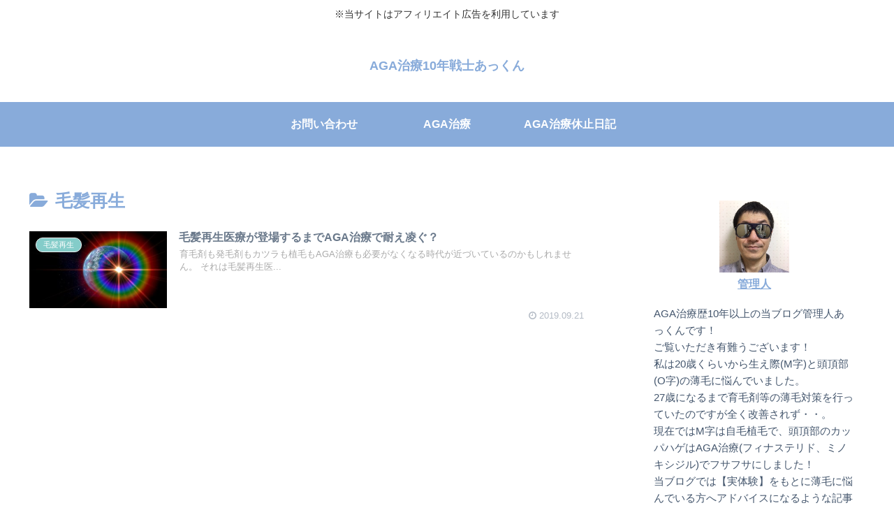

--- FILE ---
content_type: text/html; charset=UTF-8
request_url: https://agablog.site/?cat=10
body_size: 9982
content:
<!doctype html>
<html lang="ja">

<head>
    <!-- Global site tag (gtag.js) - Google Analytics -->
  <script async src="https://www.googletagmanager.com/gtag/js?id=UA-44784507-5"></script>
  <script>
    window.dataLayer = window.dataLayer || [];
    function gtag(){dataLayer.push(arguments);}
    gtag('js', new Date());

    gtag('config', 'UA-44784507-5');
  </script>
  <!-- /Global site tag (gtag.js) - Google Analytics -->
  
  <meta charset="utf-8">
<!-- Google Search Console -->
<meta name="google-site-verification" content="Sm2yZKhF-fI9JvruZT3-lEhAH2J9TNAUXh9RKgjjnVQ" />
<!-- /Google Search Console -->

<meta http-equiv="X-UA-Compatible" content="IE=edge">

<meta name="HandheldFriendly" content="True">
<meta name="MobileOptimized" content="320">
<meta name="viewport" content="width=device-width, initial-scale=1.0, viewport-fit=cover"/>



<title>毛髪再生  |  AGA治療10年戦士あっくん</title>
<link rel='dns-prefetch' href='//ajax.googleapis.com' />
<link rel='dns-prefetch' href='//cdnjs.cloudflare.com' />
<link rel='dns-prefetch' href='//s.w.org' />
<link rel="alternate" type="application/rss+xml" title="AGA治療10年戦士あっくん   &raquo; フィード" href="https://agablog.site/?feed=rss2" />
<link rel="alternate" type="application/rss+xml" title="AGA治療10年戦士あっくん   &raquo; コメントフィード" href="https://agablog.site/?feed=comments-rss2" />
<link rel="alternate" type="application/rss+xml" title="AGA治療10年戦士あっくん   &raquo; 毛髪再生 カテゴリーのフィード" href="https://agablog.site/?feed=rss2&#038;cat=10" />
<link rel='stylesheet' id='cocoon-style-css'  href='https://agablog.site/wp-content/themes/cocoon-master/style.css?ver=5.2.21&#038;fver=20190708124043' media='all' />
<link rel='stylesheet' id='cocoon-keyframes-css'  href='https://agablog.site/wp-content/themes/cocoon-master/keyframes.css?ver=5.2.21&#038;fver=20190708124043' media='all' />
<link rel='stylesheet' id='font-awesome-style-css'  href='https://agablog.site/wp-content/themes/cocoon-master/webfonts/fontawesome/css/font-awesome.min.css?ver=5.2.21&#038;fver=20190708124043' media='all' />
<link rel='stylesheet' id='icomoon-style-css'  href='https://agablog.site/wp-content/themes/cocoon-master/webfonts/icomoon/style.css?ver=5.2.21&#038;fver=20190708124043' media='all' />
<link rel='stylesheet' id='baguettebox-style-css'  href='https://agablog.site/wp-content/themes/cocoon-master/plugins/baguettebox/dist/baguetteBox.min.css?ver=5.2.21&#038;fver=20190708124040' media='all' />
<link rel='stylesheet' id='slick-theme-style-css'  href='https://agablog.site/wp-content/themes/cocoon-master/plugins/slick/slick-theme.css?ver=5.2.21&#038;fver=20190708124041' media='all' />
<link rel='stylesheet' id='cocoon-skin-style-css'  href='https://agablog.site/wp-content/themes/cocoon-master/skins/skin-season-winter/style.css?ver=5.2.21&#038;fver=20190708124042' media='all' />
<style id='cocoon-skin-style-inline-css'>
@media screen and (max-width:480px){.page-body{font-size:16px}}.main{width:860px}.sidebar{width:376px}@media screen and (max-width:1260px){ .wrap{width:auto}.main,.sidebar,.sidebar-left .main,.sidebar-left .sidebar{margin:0 .5%}.main{width:67%}.sidebar{padding:10px;width:30%}.entry-card-thumb{width:38%}.entry-card-content{margin-left:40%}} .toc-checkbox{display:none}.toc-content{visibility:hidden;  height:0;opacity:.2;transition:all .5s ease-out}.toc-checkbox:checked~.toc-content{ visibility:visible;padding-top:.6em;height:100%;opacity:1}.toc-title::after{content:'[開く]';margin-left:.5em;cursor:pointer;font-size:.8em}.toc-title:hover::after{text-decoration:underline}.toc-checkbox:checked+.toc-title::after{content:'[閉じる]'}#respond{display:none}.entry-content>*,.demo .entry-content p{line-height:1.8}.entry-content>*,.demo .entry-content p{margin-top:1.4em;margin-bottom:1.4em}.entry-content>.micro-top{margin-bottom:-1.54em}.entry-content>.micro-balloon{margin-bottom:-1.12em}.entry-content>.micro-bottom{margin-top:-1.54em}.entry-content>.micro-bottom.micro-balloon{margin-top:-1.12em;margin-bottom:1.4em}.blank-box.bb-key-color{border-color:#19448e}.iic-key-color li::before{color:#19448e}.blank-box.bb-tab.bb-key-color::before{background-color:#19448e}.tb-key-color .toggle-button{border:1px solid #19448e;background:#19448e;color:#fff}.tb-key-color .toggle-button::before{color:#ccc}.tb-key-color .toggle-checkbox:checked~.toggle-content{border-color:#19448e}.cb-key-color.caption-box{border-color:#19448e}.cb-key-color .caption-box-label{background-color:#19448e;color:#fff}.tcb-key-color .tab-caption-box-label{background-color:#19448e;color:#fff}.tcb-key-color .tab-caption-box-content{border-color:#19448e}.lb-key-color .label-box-content{border-color:#19448e}.mc-key-color{background-color:#19448e;color:#fff;border:0}.mc-key-color.micro-bottom::after{border-bottom-color:#19448e;border-top-color:transparent}.mc-key-color::before{border-top-color:transparent;border-bottom-color:transparent}.mc-key-color::after{border-top-color:#19448e}.btn-key-color,.btn-wrap.btn-wrap-key-color>a{background-color:#19448e}.has-text-color.has-key-color-color{color:#19448e}.has-background.has-key-color-background-color{background-color:#19448e}.article.page-body,body#tinymce.wp-editor{background-color:#fff}.article.page-body,.editor-post-title__block .editor-post-title__input,body#tinymce.wp-editor{color:#333}
</style>
<link rel='stylesheet' id='cocoon-child-style-css'  href='https://agablog.site/wp-content/themes/cocoon-child-master/style.css?ver=5.2.21&#038;fver=20190625071432' media='all' />
<link rel='stylesheet' id='wp-block-library-css'  href='https://agablog.site/wp-includes/css/dist/block-library/style.min.css?ver=5.2.21&#038;fver=20210415033706' media='all' />
<link rel='stylesheet' id='contact-form-7-css'  href='https://agablog.site/wp-content/plugins/contact-form-7/includes/css/styles.css?ver=5.1.3&#038;fver=20190701014424' media='all' />
<!-- Cocoon site icon -->
<link rel="icon" href="https://agablog.site/wp-content/themes/cocoon-master/images/site-icon32x32.png" sizes="32x32" />
<link rel="icon" href="https://agablog.site/wp-content/themes/cocoon-master/images/site-icon192x192.png" sizes="192x192" />
<link rel="apple-touch-icon" href="https://agablog.site/wp-content/themes/cocoon-master/images/site-icon180x180.png" />
<meta name="msapplication-TileImage" content="https://agablog.site/wp-content/themes/cocoon-master/images/site-icon270x270.png" />
<!-- Cocoon canonical -->
<link rel="canonical" href="https://agablog.site/?cat=10">
<!-- Cocoon meta description -->
<meta name="description" content="「毛髪再生」の記事一覧です。">
<!-- Cocoon meta keywords -->
<meta name="keywords" content="毛髪再生">

<!-- OGP -->
<meta property="og:type" content="website">
<meta property="og:description" content="「毛髪再生」の記事一覧です。">
<meta property="og:title" content="毛髪再生">
<meta property="og:url" content="https://agablog.site/?cat=10">
<meta property="og:image" content="https://agablog.site/wp-content/themes/cocoon-master/screenshot.jpg">
<meta property="og:site_name" content="AGA治療10年戦士あっくん  ">
<meta property="og:locale" content="ja_JP">
<meta property="article:published_time" content="2019-09-21T18:56:18+09:00" />
<meta property="article:modified_time" content="2019-09-21T18:56:18+09:00" />
<meta property="article:section" content="毛髪再生">
<!-- /OGP -->

<!-- Twitter Card -->
<meta name="twitter:card" content="summary_large_image">
<meta name="twitter:description" content="「毛髪再生」の記事一覧です。">
<meta name="twitter:title" content="毛髪再生">
<meta name="twitter:url" content="https://agablog.site/?cat=10">
<meta name="twitter:image" content="https://agablog.site/wp-content/themes/cocoon-master/screenshot.jpg">
<meta name="twitter:domain" content="agablog.site">
<!-- /Twitter Card -->
		<style>.recentcomments a{display:inline !important;padding:0 !important;margin:0 !important;}</style>
		


<script>
	// document.addEventListener('DOMContentLoaded', function() {
	// 	if ('serviceWorker' in navigator) {
	// 		navigator.serviceWorker.getRegistration()
	// 			.then(registration => {
	// 				registration.unregister();
	// 		})
	// 	}
	// }, false);
</script>


</head>

<body class="archive category category-10 public-page page-body ff-yu-gothic fz-18px fw-400 hlt-center-logo-wrap ect-entry-card-wrap rect-entry-card-wrap no-scrollable-sidebar no-scrollable-main sidebar-right mblt-footer-mobile-buttons scrollable-mobile-buttons author-guest mobile-button-fmb no-mobile-sidebar no-sp-snippet" itemscope itemtype="https://schema.org/WebPage">






<div id="container" class="container cf">
  
<div id="header-container" class="header-container">
  <div class="header-container-in hlt-center-logo">
    <header id="header" class="header cf" itemscope itemtype="https://schema.org/WPHeader">

      <div id="header-in" class="header-in wrap cf" itemscope itemtype="https://schema.org/WebSite">

        
<div class="tagline" itemprop="alternativeHeadline">※当サイトはアフィリエイト広告を利用しています</div>

        
        <div class="logo logo-header logo-text"><a href="https://agablog.site" class="site-name site-name-text-link" itemprop="url"><span class="site-name-text" itemprop="name about">AGA治療10年戦士あっくん  </span></a></div>
        
        
      </div>

    </header>

    <!-- Navigation -->
<nav id="navi" class="navi cf" itemscope itemtype="https://schema.org/SiteNavigationElement">
  <div id="navi-in" class="navi-in wrap cf">
    <ul id="menu-%e3%83%a1%e3%83%8b%e3%83%a5%e3%83%bc" class="menu-header"><li id="menu-item-101" class="menu-item menu-item-type-post_type menu-item-object-page"><a href="https://agablog.site/?page_id=99"><div class="caption-wrap"><div class="item-label">お問い合わせ</div></div></a></li>
<li id="menu-item-217" class="menu-item menu-item-type-taxonomy menu-item-object-category"><a href="https://agablog.site/?cat=3"><div class="caption-wrap"><div class="item-label">AGA治療</div></div></a></li>
<li id="menu-item-218" class="menu-item menu-item-type-taxonomy menu-item-object-category"><a href="https://agablog.site/?cat=2"><div class="caption-wrap"><div class="item-label">AGA治療休止日記</div></div></a></li>
</ul>    <ul id="menu-%e3%83%a1%e3%83%8b%e3%83%a5%e3%83%bc-1" class="menu-mobile"><li id="menu-item-101" class="menu-item menu-item-type-post_type menu-item-object-page"><a href="https://agablog.site/?page_id=99"><div class="caption-wrap"><div class="item-label">お問い合わせ</div></div></a></li>
<li id="menu-item-217" class="menu-item menu-item-type-taxonomy menu-item-object-category"><a href="https://agablog.site/?cat=3"><div class="caption-wrap"><div class="item-label">AGA治療</div></div></a></li>
<li id="menu-item-218" class="menu-item menu-item-type-taxonomy menu-item-object-category"><a href="https://agablog.site/?cat=2"><div class="caption-wrap"><div class="item-label">AGA治療休止日記</div></div></a></li>
</ul>  </div><!-- /#navi-in -->
</nav>
<!-- /Navigation -->
  </div><!-- /.header-container-in -->
</div><!-- /.header-container -->

  
  

  
  
  
  
  
  <div id="content" class="content cf">

    <div id="content-in" class="content-in wrap">

        <main id="main" class="main" itemscope itemtype="https://schema.org/Blog">

  
<h1 id="archive-title" class="archive-title"><span class="fa fa-folder-open"></span>毛髪再生</h1>

<div id="list" class="list ect-entry-card">

<a href="https://agablog.site/?p=586" class="entry-card-wrap a-wrap border-element cf" title="毛髪再生医療が登場するまでAGA治療で耐え凌ぐ？">
  <article id="post-586" class="post-586 entry-card e-card cf post type-post status-publish format-standard has-post-thumbnail hentry category-10-post">
    <figure class="entry-card-thumb card-thumb e-card-thumb">
              <img width="320" height="180" src="https://agablog.site/wp-content/uploads/2019/09/space-681626_640-320x180.jpg" class="entry-card-thumb-image card-thumb-image wp-post-image" alt="" srcset="https://agablog.site/wp-content/uploads/2019/09/space-681626_640-320x180.jpg 320w, https://agablog.site/wp-content/uploads/2019/09/space-681626_640-120x68.jpg 120w, https://agablog.site/wp-content/uploads/2019/09/space-681626_640-160x90.jpg 160w" sizes="(max-width: 320px) 100vw, 320px" />            <span class="cat-label cat-label-10">毛髪再生</span>    </figure><!-- /.entry-card-thumb -->

    <div class="entry-card-content card-content e-card-content">
      <h2 class="entry-card-title card-title e-card-title" itemprop="headline">毛髪再生医療が登場するまでAGA治療で耐え凌ぐ？</h2>
            <div class="entry-card-snippet card-snippet e-card-snippet">
        
育毛剤も発毛剤もカツラも植毛もAGA治療も必要がなくなる時代が近づいているのかもしれません。 



それは毛髪再生医...      </div>
            <div class="entry-card-meta card-meta e-card-meta">
        <div class="entry-card-info e-card-info">
                      <span class="post-date">2019.09.21</span>
                                                </div>
        <div class="entry-card-categorys"><span class="entry-category">毛髪再生</span></div>
      </div>
    </div><!-- /.entry-card-content -->
  </article>
</a>
</div><!-- .list -->





<div class="pagination">
  </div><!-- /.pagination -->


          </main>

        <div id="sidebar" class="sidebar nwa cf" role="complementary">

  
	<aside id="author_box-2" class="widget widget-sidebar widget-sidebar-standard widget_author_box">  <div class="author-box border-element no-icon cf">
        <figure class="author-thumb">
      <img alt='管理人' src='https://agablog.site/wp-content/uploads/2019/07/IMG_1312-e1562582723872.jpg' class='avatar avatar-200 photo' height='200' width='200' />    </figure>
    <div class="author-content">
      <div class="author-name">
        <a rel="author" href="https://agablog.site/?author=1" title="管理人 の投稿">管理人</a>      </div>
      <div class="author-description">
        <p>AGA治療歴10年以上の当ブログ管理人あっくんです！<br />
ご覧いただき有難うございます！<br />
私は20歳くらいから生え際(M字)と頭頂部(O字)の薄毛に悩んでいました。<br />
27歳になるまで育毛剤等の薄毛対策を行っていたのですが全く改善されず・・。<br />
現在ではM字は自毛植毛で、頭頂部のカッパハゲはAGA治療(フィナステリド、ミノキシジル)でフサフサにしました！<br />
当ブログでは【実体験】をもとに薄毛に悩んでいる方へアドバイスになるような記事投稿を心がけて運営していきますので宜しくお願いします。<br />
ハゲでお悩みの男性のみなさん！ストレスの根源となってる薄毛はAGA治療であっさりと改善させちゃいましょう！</p>
<p>私にご質問等があればいつでもお気軽に！<br />
AGA治療歴10年の経験を踏まえて真剣にお答えさせて頂きます。</p>

      </div>
            <div class="author-follows">
        <!-- SNSページ -->
<div class="sns-follow bc-brand-color fbc-hide sf-profile">

    <div class="sns-follow-message">管理人をフォローする</div>
    <div class="sns-follow-buttons sns-buttons">

  
  
  
  
  
  
  
  
  
  
  
  
  
  
  
  
    
      <a href="//feedly.com/i/subscription/feed/https%3A%2F%2Fagablog.site%2F%3Ffeed%3Drss2" class="follow-button feedly-button feedly-follow-button-sq" target="_blank" title="feedlyで更新情報を購読" rel="nofollow noopener noreferrer"><span class="icon-feedly-logo"></span><span class="follow-count feedly-follow-count"></span></a>
  
      <a href="https://agablog.site/?feed=rss2" class="follow-button rss-button rss-follow-button-sq" target="_blank" title="RSSで更新情報をフォロー" rel="nofollow noopener noreferrer"><span class="icon-rss-logo"></span></a>
  
  </div><!-- /.sns-follow-buttons -->

</div><!-- /.sns-follow -->
      </div>
      
    </div>
  </div>
</aside><aside id="text-2" class="widget widget-sidebar widget-sidebar-standard widget_text"><h3 class="widget-sidebar-title widget-title">ポチっと宜しくおねがいします</h3>			<div class="textwidget"><p><a href="https://health.blogmura.com/ikumou/ranking/in?p_cid=11022265" target="_blank" ><img src="https://b.blogmura.com/health/ikumou/88_31.gif" width="88" height="31" alt="にほんブログ村 健康ブログ 発毛・育毛へ" /></a><br /><a href="https://health.blogmura.com/ikumou/ranking/in?p_cid=11022265">にほんブログ村</a></p>
</div>
		</aside><aside id="media_video-2" class="widget widget-sidebar widget-sidebar-standard widget_media_video"><h3 class="widget-sidebar-title widget-title">YOUTUBEもやってます</h3><div style="width:100%;" class="wp-video"><!--[if lt IE 9]><script>document.createElement('video');</script><![endif]-->
<video class="wp-video-shortcode" id="video-586-1" preload="metadata" controls="controls"><source type="video/youtube" src="https://youtu.be/hYDJ1q46lhg?_=1" /><a href="https://youtu.be/hYDJ1q46lhg">https://youtu.be/hYDJ1q46lhg</a></video></div></aside><aside id="search-2" class="widget widget-sidebar widget-sidebar-standard widget_search"><form class="search-box input-box" method="get" action="https://agablog.site/">
  <input type="text" placeholder="サイト内を検索" name="s" class="search-edit" aria-label="input">
  <button type="submit" class="search-submit" role="button" aria-label="button"></button>
</form>
</aside>		<aside id="recent-posts-2" class="widget widget-sidebar widget-sidebar-standard widget_recent_entries">		<h3 class="widget-sidebar-title widget-title">最近の投稿</h3>		<ul>
											<li>
					<a href="https://agablog.site/?p=1094">AGA治療5ヶ月経過【カッパハゲからフサフサまでの流れ】</a>
									</li>
											<li>
					<a href="https://agablog.site/?p=1069">ハゲ治療VOL.10【AGA治療4.5ヶ月経過・頭頂部の手触りが良い感じです】</a>
									</li>
											<li>
					<a href="https://agablog.site/?p=1055">【若ハゲ必見】未成年・高校生でもAGA治療できるクリニック</a>
									</li>
											<li>
					<a href="https://agablog.site/?p=1046">ハゲ治療VOL.9【AGA治療4ヶ月経過・毛が太くハリやコシも抜群です】</a>
									</li>
											<li>
					<a href="https://agablog.site/?p=1033">ハゲ治療VOL.8【AGA治療3.5ヶ月目で頭頂部はさらにボリュームアップ！？】</a>
									</li>
					</ul>
		</aside><aside id="recent-comments-2" class="widget widget-sidebar widget-sidebar-standard widget_recent_comments"><h3 class="widget-sidebar-title widget-title">最近のコメント</h3><ul id="recentcomments"><li class="recentcomments"><a href="https://agablog.site/?p=948#comment-555">AGA治療3ヶ月経過で地肌丸見えのつむじハゲが劇的変化！？【ハゲ治療日記VOL.7】</a> に <span class="comment-author-link"><a href='https://agahage.blog/' rel='external nofollow' class='url'>ハゲ太</a></span> より</li><li class="recentcomments"><a href="https://agablog.site/?p=1094#comment-537">AGA治療5ヶ月経過【カッパハゲからフサフサまでの流れ】</a> に <span class="comment-author-link">すー、</span> より</li><li class="recentcomments"><a href="https://agablog.site/?p=1094#comment-536">AGA治療5ヶ月経過【カッパハゲからフサフサまでの流れ】</a> に <span class="comment-author-link">管理人</span> より</li><li class="recentcomments"><a href="https://agablog.site/?p=1094#comment-535">AGA治療5ヶ月経過【カッパハゲからフサフサまでの流れ】</a> に <span class="comment-author-link">すー、</span> より</li><li class="recentcomments"><a href="https://agablog.site/?p=1094#comment-534">AGA治療5ヶ月経過【カッパハゲからフサフサまでの流れ】</a> に <span class="comment-author-link">管理人</span> より</li></ul></aside><aside id="archives-2" class="widget widget-sidebar widget-sidebar-standard widget_archive"><h3 class="widget-sidebar-title widget-title">アーカイブ</h3>		<ul>
				<li><a class="cf" href='https://agablog.site/?m=202003'>2020年3月</a></li>
	<li><a class="cf" href='https://agablog.site/?m=202002'>2020年2月</a></li>
	<li><a class="cf" href='https://agablog.site/?m=202001'>2020年1月</a></li>
	<li><a class="cf" href='https://agablog.site/?m=201912'>2019年12月</a></li>
	<li><a class="cf" href='https://agablog.site/?m=201911'>2019年11月</a></li>
	<li><a class="cf" href='https://agablog.site/?m=201910'>2019年10月</a></li>
	<li><a class="cf" href='https://agablog.site/?m=201909'>2019年9月</a></li>
	<li><a class="cf" href='https://agablog.site/?m=201908'>2019年8月</a></li>
	<li><a class="cf" href='https://agablog.site/?m=201907'>2019年7月</a></li>
	<li><a class="cf" href='https://agablog.site/?m=201906'>2019年6月</a></li>
		</ul>
			</aside><aside id="categories-2" class="widget widget-sidebar widget-sidebar-standard widget_categories"><h3 class="widget-sidebar-title widget-title">カテゴリー</h3>		<ul>
				<li class="cat-item cat-item-6"><a class="cf" href="https://agablog.site/?cat=6">AGAクリニック</a>
</li>
	<li class="cat-item cat-item-3"><a class="cf" href="https://agablog.site/?cat=3">AGA治療</a>
</li>
	<li class="cat-item cat-item-2"><a class="cf" href="https://agablog.site/?cat=2">AGA治療休止日記</a>
</li>
	<li class="cat-item cat-item-5"><a class="cf" href="https://agablog.site/?cat=5">AGA遺伝子検査</a>
</li>
	<li class="cat-item cat-item-12"><a class="cf" href="https://agablog.site/?cat=12">ハゲ治療日記</a>
</li>
	<li class="cat-item cat-item-9"><a class="cf" href="https://agablog.site/?cat=9">副作用について</a>
</li>
	<li class="cat-item cat-item-11"><a class="cf" href="https://agablog.site/?cat=11">検証シリーズ</a>
</li>
	<li class="cat-item cat-item-10 current-cat"><a class="cf" href="https://agablog.site/?cat=10">毛髪再生</a>
</li>
	<li class="cat-item cat-item-8"><a class="cf" href="https://agablog.site/?cat=8">薄毛対策</a>
</li>
	<li class="cat-item cat-item-7"><a class="cf" href="https://agablog.site/?cat=7">頭皮のお悩み</a>
</li>
		</ul>
			</aside><aside id="meta-2" class="widget widget-sidebar widget-sidebar-standard widget_meta"><h3 class="widget-sidebar-title widget-title">メタ情報</h3>			<ul>
						<li><a href="https://agablog.site/wp-login.php">ログイン</a></li>
			<li><a href="https://agablog.site/?feed=rss2">投稿の <abbr title="Really Simple Syndication">RSS</abbr></a></li>
			<li><a href="https://agablog.site/?feed=comments-rss2">コメントの <abbr title="Really Simple Syndication">RSS</abbr></a></li>
			<li><a href="https://ja.wordpress.org/" title="Powered by WordPress, state-of-the-art semantic personal publishing platform.">WordPress.org</a></li>			</ul>
			</aside>
  
  
</div>

      </div>

    </div>

    
    
    
    <footer id="footer" class="footer footer-container nwa" itemscope itemtype="https://schema.org/WPFooter">

      <div id="footer-in" class="footer-in wrap cf">

        
        
        
<div class="footer-bottom fdt-logo fnm-text-width cf">
  <div class="footer-bottom-logo">
    <div class="logo logo-footer logo-text"><a href="https://agablog.site" class="site-name site-name-text-link" itemprop="url"><span class="site-name-text" itemprop="name about">AGA治療10年戦士あっくん  </span></a></div>  </div>

  <div class="footer-bottom-content">
     <nav id="navi-footer" class="navi-footer">
  <div id="navi-footer-in" class="navi-footer-in">
    <ul id="menu-%e3%83%a1%e3%83%8b%e3%83%a5%e3%83%bc-2" class="menu-footer"><li id="menu-item-101" class="menu-item menu-item-type-post_type menu-item-object-page menu-item-101"><a href="https://agablog.site/?page_id=99">お問い合わせ</a></li>
<li id="menu-item-217" class="menu-item menu-item-type-taxonomy menu-item-object-category menu-item-217"><a href="https://agablog.site/?cat=3">AGA治療</a></li>
<li id="menu-item-218" class="menu-item menu-item-type-taxonomy menu-item-object-category menu-item-218"><a href="https://agablog.site/?cat=2">AGA治療休止日記</a></li>
</ul>  </div>
</nav>

    <div class="source-org copyright">© 2019 AGA治療10年戦士あっくん  .</div>
  </div>

</div>

      </div>

    </footer>

  </div>

  <div id="go-to-top" class="go-to-top">
      <a class="go-to-top-button go-to-top-common go-to-top-hide go-to-top-button-icon-font"><span class="fa fa-angle-double-up"></span></a>
  </div>

  
  

  

<ul class="mobile-footer-menu-buttons mobile-menu-buttons">

      
  <!-- メニューボタン -->
  <li class="navi-menu-button menu-button">
    <input id="navi-menu-input" type="checkbox" class="display-none">
    <label id="navi-menu-open" class="menu-open menu-button-in" for="navi-menu-input">
      <div class="navi-menu-icon menu-icon"></div>
      <div class="navi-menu-caption menu-caption">メニュー</div>
    </label>
    <label class="display-none" id="navi-menu-close" for="navi-menu-input"></label>
    <div id="navi-menu-content" class="navi-menu-content menu-content">
      <label class="navi-menu-close-button menu-close-button" for="navi-menu-input"></label>
      <ul class="menu-drawer"><li class="menu-item menu-item-type-post_type menu-item-object-page menu-item-101"><a href="https://agablog.site/?page_id=99">お問い合わせ</a></li>
<li class="menu-item menu-item-type-taxonomy menu-item-object-category menu-item-217"><a href="https://agablog.site/?cat=3">AGA治療</a></li>
<li class="menu-item menu-item-type-taxonomy menu-item-object-category menu-item-218"><a href="https://agablog.site/?cat=2">AGA治療休止日記</a></li>
</ul>      <!-- <label class="navi-menu-close-button menu-close-button" for="navi-menu-input"></label> -->
    </div>
  </li>

    
<!-- ホームボタン -->
<li class="home-menu-button menu-button">
  <a href="https://agablog.site" class="menu-button-in">
    <div class="home-menu-icon menu-icon"></div>
    <div class="home-menu-caption menu-caption">ホーム</div>
  </a>
</li>

    
<!-- 検索ボタン -->
  <!-- 検索ボタン -->
  <li class="search-menu-button menu-button">
    <input id="search-menu-input" type="checkbox" class="display-none">
    <label id="search-menu-open" class="menu-open menu-button-in" for="search-menu-input">
      <div class="search-menu-icon menu-icon"></div>
      <div class="search-menu-caption menu-caption">検索</div>
    </label>
    <label class="display-none" id="search-menu-close" for="search-menu-input"></label>
    <div id="search-menu-content" class="search-menu-content">
      <form class="search-box input-box" method="get" action="https://agablog.site/">
  <input type="text" placeholder="サイト内を検索" name="s" class="search-edit" aria-label="input">
  <button type="submit" class="search-submit" role="button" aria-label="button"></button>
</form>
    </div>
  </li>

    
<!-- トップボタン -->
<li class="top-menu-button menu-button">
  <a class="go-to-top-common top-menu-a menu-button-in">
    <div class="top-menu-icon menu-icon"></div>
    <div class="top-menu-caption menu-caption">トップ</div>
  </a>
</li>

    
<!-- サイドバーボタン -->
  <li class="sidebar-menu-button menu-button">
    <input id="sidebar-menu-input" type="checkbox" class="display-none">
    <label id="sidebar-menu-open" class="menu-open menu-button-in" for="sidebar-menu-input">
      <div class="sidebar-menu-icon menu-icon"></div>
      <div class="sidebar-menu-caption menu-caption">サイドバー</div>
    </label>
    <label class="display-none" id="sidebar-menu-close" for="sidebar-menu-input"></label>
    <div id="sidebar-menu-content" class="sidebar-menu-content menu-content">
      <label class="sidebar-menu-close-button menu-close-button" for="sidebar-menu-input"></label>
      <div id="slide-in-sidebar" class="sidebar nwa cf" role="complementary">

  
	<aside id="slide-in-author_box-2" class="widget widget-sidebar widget-sidebar-standard widget_author_box">  <div class="author-box border-element no-icon cf">
        <figure class="author-thumb">
      <img alt='管理人' src='https://agablog.site/wp-content/uploads/2019/07/IMG_1312-e1562582723872.jpg' class='avatar avatar-200 photo' height='200' width='200' />    </figure>
    <div class="author-content">
      <div class="author-name">
        <a rel="author" href="https://agablog.site/?author=1" title="管理人 の投稿">管理人</a>      </div>
      <div class="author-description">
        <p>AGA治療歴10年以上の当ブログ管理人あっくんです！<br />
ご覧いただき有難うございます！<br />
私は20歳くらいから生え際(M字)と頭頂部(O字)の薄毛に悩んでいました。<br />
27歳になるまで育毛剤等の薄毛対策を行っていたのですが全く改善されず・・。<br />
現在ではM字は自毛植毛で、頭頂部のカッパハゲはAGA治療(フィナステリド、ミノキシジル)でフサフサにしました！<br />
当ブログでは【実体験】をもとに薄毛に悩んでいる方へアドバイスになるような記事投稿を心がけて運営していきますので宜しくお願いします。<br />
ハゲでお悩みの男性のみなさん！ストレスの根源となってる薄毛はAGA治療であっさりと改善させちゃいましょう！</p>
<p>私にご質問等があればいつでもお気軽に！<br />
AGA治療歴10年の経験を踏まえて真剣にお答えさせて頂きます。</p>

      </div>
            <div class="author-follows">
        <!-- SNSページ -->
<div class="sns-follow bc-brand-color fbc-hide sf-profile">

    <div class="sns-follow-message">管理人をフォローする</div>
    <div class="sns-follow-buttons sns-buttons">

  
  
  
  
  
  
  
  
  
  
  
  
  
  
  
  
    
      <a href="//feedly.com/i/subscription/feed/https%3A%2F%2Fagablog.site%2F%3Ffeed%3Drss2" class="follow-button feedly-button feedly-follow-button-sq" target="_blank" title="feedlyで更新情報を購読" rel="nofollow noopener noreferrer"><span class="icon-feedly-logo"></span><span class="follow-count feedly-follow-count"></span></a>
  
      <a href="https://agablog.site/?feed=rss2" class="follow-button rss-button rss-follow-button-sq" target="_blank" title="RSSで更新情報をフォロー" rel="nofollow noopener noreferrer"><span class="icon-rss-logo"></span></a>
  
  </div><!-- /.sns-follow-buttons -->

</div><!-- /.sns-follow -->
      </div>
      
    </div>
  </div>
</aside><aside id="slide-in-text-2" class="widget widget-sidebar widget-sidebar-standard widget_text"><h3 class="widget-sidebar-title widget-title">ポチっと宜しくおねがいします</h3>			<div class="textwidget"><p><a href="https://health.blogmura.com/ikumou/ranking/in?p_cid=11022265" target="_blank" ><img src="https://b.blogmura.com/health/ikumou/88_31.gif" width="88" height="31" alt="にほんブログ村 健康ブログ 発毛・育毛へ" /></a><br /><a href="https://health.blogmura.com/ikumou/ranking/in?p_cid=11022265">にほんブログ村</a></p>
</div>
		</aside><aside id="slide-in-media_video-2" class="widget widget-sidebar widget-sidebar-standard widget_media_video"><h3 class="widget-sidebar-title widget-title">YOUTUBEもやってます</h3><div style="width:100%;" class="wp-video"><video class="wp-video-shortcode" id="slide-in-video-586-2" preload="metadata" controls="controls"><source type="video/youtube" src="https://youtu.be/hYDJ1q46lhg?_=2" /><a href="https://youtu.be/hYDJ1q46lhg">https://youtu.be/hYDJ1q46lhg</a></video></div></aside><aside id="slide-in-search-2" class="widget widget-sidebar widget-sidebar-standard widget_search"><form class="search-box input-box" method="get" action="https://agablog.site/">
  <input type="text" placeholder="サイト内を検索" name="s" class="search-edit" aria-label="input">
  <button type="submit" class="search-submit" role="button" aria-label="button"></button>
</form>
</aside>		<aside id="slide-in-recent-posts-2" class="widget widget-sidebar widget-sidebar-standard widget_recent_entries">		<h3 class="widget-sidebar-title widget-title">最近の投稿</h3>		<ul>
											<li>
					<a href="https://agablog.site/?p=1094">AGA治療5ヶ月経過【カッパハゲからフサフサまでの流れ】</a>
									</li>
											<li>
					<a href="https://agablog.site/?p=1069">ハゲ治療VOL.10【AGA治療4.5ヶ月経過・頭頂部の手触りが良い感じです】</a>
									</li>
											<li>
					<a href="https://agablog.site/?p=1055">【若ハゲ必見】未成年・高校生でもAGA治療できるクリニック</a>
									</li>
											<li>
					<a href="https://agablog.site/?p=1046">ハゲ治療VOL.9【AGA治療4ヶ月経過・毛が太くハリやコシも抜群です】</a>
									</li>
											<li>
					<a href="https://agablog.site/?p=1033">ハゲ治療VOL.8【AGA治療3.5ヶ月目で頭頂部はさらにボリュームアップ！？】</a>
									</li>
					</ul>
		</aside><aside id="slide-in-recent-comments-2" class="widget widget-sidebar widget-sidebar-standard widget_recent_comments"><h3 class="widget-sidebar-title widget-title">最近のコメント</h3><ul id="slide-in-recentcomments"><li class="recentcomments"><a href="https://agablog.site/?p=948#comment-555">AGA治療3ヶ月経過で地肌丸見えのつむじハゲが劇的変化！？【ハゲ治療日記VOL.7】</a> に <span class="comment-author-link"><a href='https://agahage.blog/' rel='external nofollow' class='url'>ハゲ太</a></span> より</li><li class="recentcomments"><a href="https://agablog.site/?p=1094#comment-537">AGA治療5ヶ月経過【カッパハゲからフサフサまでの流れ】</a> に <span class="comment-author-link">すー、</span> より</li><li class="recentcomments"><a href="https://agablog.site/?p=1094#comment-536">AGA治療5ヶ月経過【カッパハゲからフサフサまでの流れ】</a> に <span class="comment-author-link">管理人</span> より</li><li class="recentcomments"><a href="https://agablog.site/?p=1094#comment-535">AGA治療5ヶ月経過【カッパハゲからフサフサまでの流れ】</a> に <span class="comment-author-link">すー、</span> より</li><li class="recentcomments"><a href="https://agablog.site/?p=1094#comment-534">AGA治療5ヶ月経過【カッパハゲからフサフサまでの流れ】</a> に <span class="comment-author-link">管理人</span> より</li></ul></aside><aside id="slide-in-archives-2" class="widget widget-sidebar widget-sidebar-standard widget_archive"><h3 class="widget-sidebar-title widget-title">アーカイブ</h3>		<ul>
				<li><a class="cf" href='https://agablog.site/?m=202003'>2020年3月</a></li>
	<li><a class="cf" href='https://agablog.site/?m=202002'>2020年2月</a></li>
	<li><a class="cf" href='https://agablog.site/?m=202001'>2020年1月</a></li>
	<li><a class="cf" href='https://agablog.site/?m=201912'>2019年12月</a></li>
	<li><a class="cf" href='https://agablog.site/?m=201911'>2019年11月</a></li>
	<li><a class="cf" href='https://agablog.site/?m=201910'>2019年10月</a></li>
	<li><a class="cf" href='https://agablog.site/?m=201909'>2019年9月</a></li>
	<li><a class="cf" href='https://agablog.site/?m=201908'>2019年8月</a></li>
	<li><a class="cf" href='https://agablog.site/?m=201907'>2019年7月</a></li>
	<li><a class="cf" href='https://agablog.site/?m=201906'>2019年6月</a></li>
		</ul>
			</aside><aside id="slide-in-categories-2" class="widget widget-sidebar widget-sidebar-standard widget_categories"><h3 class="widget-sidebar-title widget-title">カテゴリー</h3>		<ul>
				<li class="cat-item cat-item-6"><a class="cf" href="https://agablog.site/?cat=6">AGAクリニック</a>
</li>
	<li class="cat-item cat-item-3"><a class="cf" href="https://agablog.site/?cat=3">AGA治療</a>
</li>
	<li class="cat-item cat-item-2"><a class="cf" href="https://agablog.site/?cat=2">AGA治療休止日記</a>
</li>
	<li class="cat-item cat-item-5"><a class="cf" href="https://agablog.site/?cat=5">AGA遺伝子検査</a>
</li>
	<li class="cat-item cat-item-12"><a class="cf" href="https://agablog.site/?cat=12">ハゲ治療日記</a>
</li>
	<li class="cat-item cat-item-9"><a class="cf" href="https://agablog.site/?cat=9">副作用について</a>
</li>
	<li class="cat-item cat-item-11"><a class="cf" href="https://agablog.site/?cat=11">検証シリーズ</a>
</li>
	<li class="cat-item cat-item-10 current-cat"><a class="cf" href="https://agablog.site/?cat=10">毛髪再生</a>
</li>
	<li class="cat-item cat-item-8"><a class="cf" href="https://agablog.site/?cat=8">薄毛対策</a>
</li>
	<li class="cat-item cat-item-7"><a class="cf" href="https://agablog.site/?cat=7">頭皮のお悩み</a>
</li>
		</ul>
			</aside><aside id="slide-in-meta-2" class="widget widget-sidebar widget-sidebar-standard widget_meta"><h3 class="widget-sidebar-title widget-title">メタ情報</h3>			<ul>
						<li><a href="https://agablog.site/wp-login.php">ログイン</a></li>
			<li><a href="https://agablog.site/?feed=rss2">投稿の <abbr title="Really Simple Syndication">RSS</abbr></a></li>
			<li><a href="https://agablog.site/?feed=comments-rss2">コメントの <abbr title="Really Simple Syndication">RSS</abbr></a></li>
			<li><a href="https://ja.wordpress.org/" title="Powered by WordPress, state-of-the-art semantic personal publishing platform.">WordPress.org</a></li>			</ul>
			</aside>
  
  
</div>
    </div>
  </li>
  
</ul>



  <link rel='stylesheet' id='mediaelement-css'  href='https://agablog.site/wp-includes/js/mediaelement/mediaelementplayer-legacy.min.css?ver=4.2.6-78496d1&#038;fver=20170828072947' type='text/css' media='all' />
<link rel='stylesheet' id='wp-mediaelement-css'  href='https://agablog.site/wp-includes/js/mediaelement/wp-mediaelement.min.css?ver=5.2.21&#038;fver=20181211041326' type='text/css' media='all' />
<script src='https://ajax.googleapis.com/ajax/libs/jquery/1.12.4/jquery.min.js?ver=1.12.4'></script>
<script src='https://cdnjs.cloudflare.com/ajax/libs/jquery-migrate/1.4.1/jquery-migrate.min.js?ver=1.4.1'></script>
<script src='https://agablog.site/wp-content/themes/cocoon-master/plugins/baguettebox/dist/baguetteBox.min.js?ver=5.2.21&#038;fver=20190708124040'></script>
<script>
(function($){baguetteBox.run(".entry-content")})(jQuery);
</script>
<script src='https://agablog.site/wp-content/themes/cocoon-master/plugins/slick/slick.min.js?ver=5.2.21&#038;fver=20190708124041'></script>
<script>
(function($){$(".carousel-content").slick({dots:!0,autoplaySpeed:5000,infinite:!0,slidesToShow:6,slidesToScroll:6,responsive:[{breakpoint:1240,settings:{slidesToShow:5,slidesToScroll:5}},{breakpoint:1023,settings:{slidesToShow:4,slidesToScroll:4}},{breakpoint:834,settings:{slidesToShow:3,slidesToScroll:3}},{breakpoint:480,settings:{slidesToShow:2,slidesToScroll:2}}]})})(jQuery);
</script>
<script>
/* <![CDATA[ */
var cocoon_localize_script_options = {"is_lazy_load_enable":null,"is_fixed_mobile_buttons_enable":"","is_google_font_lazy_load_enable":null};
/* ]]> */
</script>
<script src='https://agablog.site/wp-content/themes/cocoon-master/javascript.js?ver=5.2.21&#038;fver=20190708124043'></script>
<script src='https://agablog.site/wp-content/themes/cocoon-master/js/set-event-passive.js?ver=5.2.21&#038;fver=20190708124040'></script>
<script src='https://agablog.site/wp-content/themes/cocoon-master/skins/skin-season-winter/javascript.js?ver=5.2.21&#038;fver=20190708124042'></script>
<script src='https://agablog.site/wp-content/themes/cocoon-child-master/javascript.js?ver=5.2.21&#038;fver=20190625071432'></script>
<script>
/* <![CDATA[ */
var wpcf7 = {"apiSettings":{"root":"https:\/\/agablog.site\/index.php?rest_route=\/contact-form-7\/v1","namespace":"contact-form-7\/v1"}};
/* ]]> */
</script>
<script src='https://agablog.site/wp-content/plugins/contact-form-7/includes/js/scripts.js?ver=5.1.3&#038;fver=20190701014424'></script>
<script>
var mejsL10n = {"language":"ja","strings":{"mejs.install-flash":"\u3054\u5229\u7528\u306e\u30d6\u30e9\u30a6\u30b6\u30fc\u306f Flash Player \u304c\u7121\u52b9\u306b\u306a\u3063\u3066\u3044\u308b\u304b\u3001\u30a4\u30f3\u30b9\u30c8\u30fc\u30eb\u3055\u308c\u3066\u3044\u307e\u305b\u3093\u3002Flash Player \u30d7\u30e9\u30b0\u30a4\u30f3\u3092\u6709\u52b9\u306b\u3059\u308b\u304b\u3001\u6700\u65b0\u30d0\u30fc\u30b8\u30e7\u30f3\u3092 https:\/\/get.adobe.com\/jp\/flashplayer\/ \u304b\u3089\u30a4\u30f3\u30b9\u30c8\u30fc\u30eb\u3057\u3066\u304f\u3060\u3055\u3044\u3002","mejs.fullscreen-off":"\u30d5\u30eb\u30b9\u30af\u30ea\u30fc\u30f3\u3092\u30aa\u30d5","mejs.fullscreen-on":"\u30d5\u30eb\u30b9\u30af\u30ea\u30fc\u30f3","mejs.download-video":"\u52d5\u753b\u3092\u30c0\u30a6\u30f3\u30ed\u30fc\u30c9","mejs.fullscreen":"\u30d5\u30eb\u30b9\u30af\u30ea\u30fc\u30f3","mejs.time-jump-forward":["1\u79d2\u9032\u3080","%1\u79d2\u9032\u3080"],"mejs.loop":"\u30eb\u30fc\u30d7\u5207\u308a\u66ff\u3048","mejs.play":"\u518d\u751f","mejs.pause":"\u505c\u6b62","mejs.close":"\u9589\u3058\u308b","mejs.time-slider":"\u30bf\u30a4\u30e0\u30b9\u30e9\u30a4\u30c0\u30fc","mejs.time-help-text":"1\u79d2\u9032\u3080\u306b\u306f\u5de6\u53f3\u77e2\u5370\u30ad\u30fc\u3092\u300110\u79d2\u9032\u3080\u306b\u306f\u4e0a\u4e0b\u77e2\u5370\u30ad\u30fc\u3092\u4f7f\u3063\u3066\u304f\u3060\u3055\u3044\u3002","mejs.time-skip-back":["1\u79d2\u623b\u308b","%1\u79d2\u623b\u308b"],"mejs.captions-subtitles":"\u30ad\u30e3\u30d7\u30b7\u30e7\u30f3\/\u5b57\u5e55","mejs.captions-chapters":"\u30c1\u30e3\u30d7\u30bf\u30fc","mejs.none":"\u306a\u3057","mejs.mute-toggle":"\u30df\u30e5\u30fc\u30c8\u5207\u308a\u66ff\u3048","mejs.volume-help-text":"\u30dc\u30ea\u30e5\u30fc\u30e0\u8abf\u7bc0\u306b\u306f\u4e0a\u4e0b\u77e2\u5370\u30ad\u30fc\u3092\u4f7f\u3063\u3066\u304f\u3060\u3055\u3044\u3002","mejs.unmute":"\u30df\u30e5\u30fc\u30c8\u89e3\u9664","mejs.mute":"\u30df\u30e5\u30fc\u30c8","mejs.volume-slider":"\u30dc\u30ea\u30e5\u30fc\u30e0\u30b9\u30e9\u30a4\u30c0\u30fc","mejs.video-player":"\u52d5\u753b\u30d7\u30ec\u30fc\u30e4\u30fc","mejs.audio-player":"\u97f3\u58f0\u30d7\u30ec\u30fc\u30e4\u30fc","mejs.ad-skip":"\u5e83\u544a\u3092\u30b9\u30ad\u30c3\u30d7","mejs.ad-skip-info":["1\u79d2\u5f8c\u306b\u30b9\u30ad\u30c3\u30d7","%1\u79d2\u5f8c\u306b\u30b9\u30ad\u30c3\u30d7"],"mejs.source-chooser":"\u30bd\u30fc\u30b9\u306e\u9078\u629e","mejs.stop":"\u505c\u6b62","mejs.speed-rate":"\u901f\u5ea6\u7387","mejs.live-broadcast":"\u751f\u653e\u9001","mejs.afrikaans":"\u30a2\u30d5\u30ea\u30ab\u30fc\u30f3\u30b9\u8a9e","mejs.albanian":"\u30a2\u30eb\u30d0\u30cb\u30a2\u8a9e","mejs.arabic":"\u30a2\u30e9\u30d3\u30a2\u8a9e","mejs.belarusian":"\u30d9\u30e9\u30eb\u30fc\u30b7\u8a9e","mejs.bulgarian":"\u30d6\u30eb\u30ac\u30ea\u30a2\u8a9e","mejs.catalan":"\u30ab\u30bf\u30ed\u30cb\u30a2\u8a9e","mejs.chinese":"\u4e2d\u56fd\u8a9e","mejs.chinese-simplified":"\u4e2d\u56fd\u8a9e (\u7c21\u4f53\u5b57)","mejs.chinese-traditional":"\u4e2d\u56fd\u8a9e (\u7e41\u4f53\u5b57)","mejs.croatian":"\u30af\u30ed\u30a2\u30c1\u30a2\u8a9e","mejs.czech":"\u30c1\u30a7\u30b3\u8a9e","mejs.danish":"\u30c7\u30f3\u30de\u30fc\u30af\u8a9e","mejs.dutch":"\u30aa\u30e9\u30f3\u30c0\u8a9e","mejs.english":"\u82f1\u8a9e","mejs.estonian":"\u30a8\u30b9\u30c8\u30cb\u30a2\u8a9e","mejs.filipino":"\u30d5\u30a3\u30ea\u30d4\u30f3\u8a9e","mejs.finnish":"\u30d5\u30a3\u30f3\u30e9\u30f3\u30c9\u8a9e","mejs.french":"\u30d5\u30e9\u30f3\u30b9\u8a9e","mejs.galician":"\u30ac\u30ea\u30b7\u30a2\u8a9e","mejs.german":"\u30c9\u30a4\u30c4\u8a9e","mejs.greek":"\u30ae\u30ea\u30b7\u30e3\u8a9e","mejs.haitian-creole":"\u30cf\u30a4\u30c1\u8a9e","mejs.hebrew":"\u30d8\u30d6\u30e9\u30a4\u8a9e","mejs.hindi":"\u30d2\u30f3\u30c7\u30a3\u30fc\u8a9e","mejs.hungarian":"\u30cf\u30f3\u30ac\u30ea\u30fc\u8a9e","mejs.icelandic":"\u30a2\u30a4\u30b9\u30e9\u30f3\u30c9\u8a9e","mejs.indonesian":"\u30a4\u30f3\u30c9\u30cd\u30b7\u30a2\u8a9e","mejs.irish":"\u30a2\u30a4\u30eb\u30e9\u30f3\u30c9\u8a9e","mejs.italian":"\u30a4\u30bf\u30ea\u30a2\u8a9e","mejs.japanese":"\u65e5\u672c\u8a9e","mejs.korean":"\u97d3\u56fd\u8a9e","mejs.latvian":"\u30e9\u30c8\u30d3\u30a2\u8a9e","mejs.lithuanian":"\u30ea\u30c8\u30a2\u30cb\u30a2\u8a9e","mejs.macedonian":"\u30de\u30b1\u30c9\u30cb\u30a2\u8a9e","mejs.malay":"\u30de\u30ec\u30fc\u8a9e","mejs.maltese":"\u30de\u30eb\u30bf\u8a9e","mejs.norwegian":"\u30ce\u30eb\u30a6\u30a7\u30fc\u8a9e","mejs.persian":"\u30da\u30eb\u30b7\u30a2\u8a9e","mejs.polish":"\u30dd\u30fc\u30e9\u30f3\u30c9\u8a9e","mejs.portuguese":"\u30dd\u30eb\u30c8\u30ac\u30eb\u8a9e","mejs.romanian":"\u30eb\u30fc\u30de\u30cb\u30a2\u8a9e","mejs.russian":"\u30ed\u30b7\u30a2\u8a9e","mejs.serbian":"\u30bb\u30eb\u30d3\u30a2\u8a9e","mejs.slovak":"\u30b9\u30ed\u30d0\u30ad\u30a2\u8a9e","mejs.slovenian":"\u30b9\u30ed\u30d9\u30cb\u30a2\u8a9e","mejs.spanish":"\u30b9\u30da\u30a4\u30f3\u8a9e","mejs.swahili":"\u30b9\u30ef\u30d2\u30ea\u8a9e","mejs.swedish":"\u30b9\u30a6\u30a7\u30fc\u30c7\u30f3\u8a9e","mejs.tagalog":"\u30bf\u30ac\u30ed\u30b0\u8a9e","mejs.thai":"\u30bf\u30a4\u8a9e","mejs.turkish":"\u30c8\u30eb\u30b3\u8a9e","mejs.ukrainian":"\u30a6\u30af\u30e9\u30a4\u30ca\u8a9e","mejs.vietnamese":"\u30d9\u30c8\u30ca\u30e0\u8a9e","mejs.welsh":"\u30a6\u30a7\u30fc\u30eb\u30ba\u8a9e","mejs.yiddish":"\u30a4\u30c7\u30a3\u30c3\u30b7\u30e5\u8a9e"}};
</script>
<script src='https://agablog.site/wp-includes/js/mediaelement/mediaelement-and-player.min.js?ver=4.2.6-78496d1&#038;fver=20171016060752'></script>
<script src='https://agablog.site/wp-includes/js/mediaelement/mediaelement-migrate.min.js?ver=5.2.21&#038;fver=20210415033707'></script>
<script>
/* <![CDATA[ */
var _wpmejsSettings = {"pluginPath":"\/wp-includes\/js\/mediaelement\/","classPrefix":"mejs-","stretching":"responsive"};
/* ]]> */
</script>
<script src='https://agablog.site/wp-includes/js/mediaelement/wp-mediaelement.min.js?ver=5.2.21&#038;fver=20210415033707'></script>
<script src='https://agablog.site/wp-includes/js/mediaelement/renderers/vimeo.min.js?ver=4.2.6-78496d1&#038;fver=20171016060752'></script>

            <div class="copy-info">タイトルとURLをコピーしました</div>
  <script src="//cdn.jsdelivr.net/clipboard.js/1.5.13/clipboard.min.js"></script>
  <script>
  (function($){
    var clipboard = new Clipboard('.copy-button');//clipboardで使う要素を指定
    clipboard.on('success', function(e) {
      $('.copy-info').fadeIn(500).delay(1000).fadeOut(500);

      e.clearSelection();
    });
  })(jQuery);
  </script>
      

  
  
  

</body>

</html>
